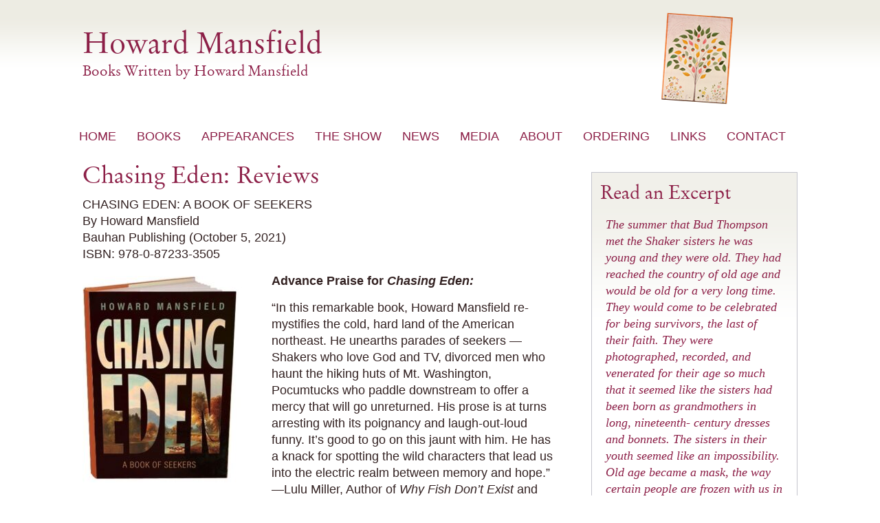

--- FILE ---
content_type: text/html; charset=UTF-8
request_url: https://www.howardmansfield.com/chasing-eden-reviews/
body_size: 12979
content:
<!DOCTYPE html>

<!--[if IE 7]>

<html class="ie ie7" lang="en-US">

<![endif]-->

<!--[if IE 8]>

<html class="ie ie8" lang="en-US">

<![endif]-->

<!--[if !(IE 7) & !(IE 8)]><!-->

<html lang="en-US">

<!--<![endif]-->

<head>

	<meta charset="UTF-8">

	<meta name="viewport" content="width=device-width">

	<title>Chasing Eden: Reviews - Howard Mansfield</title>

	<link rel="profile" href="https://gmpg.org/xfn/11">

	<link rel="pingback" href="https://www.howardmansfield.com/xmlrpc.php">
	
<meta property="og:url" content="http://nhchess.org/">
<meta property="og:type" content="article">
<meta property="og:title" content="New Hampshire Chess Association">
<meta property="og:description" content="New Hampshire Chess Association">
<meta property="og:image" content="https://www.nhchess.org/wp-content/images/nhca-icon.png">
	
	
<!-- start google analytics script -->

<script type="text/javascript">
  (function(i,s,o,g,r,a,m){i['GoogleAnalyticsObject']=r;i[r]=i[r]||function(){
  (i[r].q=i[r].q||[]).push(arguments)},i[r].l=1*new Date();a=s.createElement(o),
  m=s.getElementsByTagName(o)[0];a.async=1;a.src=g;m.parentNode.insertBefore(a,m)
  })(window,document,'script','https://www.google-analytics.com/analytics.js','ga');

  ga('create', 'UA-77421291-1', 'auto');
  ga('send', 'pageview');

</script>

<!-- end google analytics script -->

<script src="https://nhchess.org/wp-content/scripts/SpanChildrenToFill.js"></script>


	<!--[if lt IE 9]>

	<script src="https://www.howardmansfield.com/wp-content/themes/twentythirteen/js/html5.js"></script>

	<![endif]-->

	<meta name='robots' content='index, follow, max-image-preview:large, max-snippet:-1, max-video-preview:-1' />

	<!-- This site is optimized with the Yoast SEO plugin v26.7 - https://yoast.com/wordpress/plugins/seo/ -->
	<link rel="canonical" href="https://www.howardmansfield.com/chasing-eden-reviews/" />
	<meta property="og:locale" content="en_US" />
	<meta property="og:type" content="article" />
	<meta property="og:title" content="Chasing Eden: Reviews - Howard Mansfield" />
	<meta property="og:description" content="CHASING EDEN: A BOOK OF SEEKERS By Howard Mansfield Bauhan Publishing (October 5, 2021) ISBN: 978-0-87233-3505 Advance Praise for Chasing Eden: &#8220;In this remarkable book, Howard Mansfield re-mystifies the cold, hard land of the American northeast. He unearths parades of seekers — Shakers who love God and TV, divorced men who haunt the hiking huts &hellip; Continue reading Chasing Eden: Reviews &rarr;" />
	<meta property="og:url" content="https://www.howardmansfield.com/chasing-eden-reviews/" />
	<meta property="og:site_name" content="Howard Mansfield" />
	<meta property="article:modified_time" content="2022-06-19T12:30:52+00:00" />
	<meta property="og:image" content="https://www.howardmansfield.com/wp-content/uploads/2021/10/chasing-eden-255x300.jpg" />
	<meta name="twitter:card" content="summary_large_image" />
	<meta name="twitter:label1" content="Est. reading time" />
	<meta name="twitter:data1" content="6 minutes" />
	<script type="application/ld+json" class="yoast-schema-graph">{"@context":"https://schema.org","@graph":[{"@type":"WebPage","@id":"https://www.howardmansfield.com/chasing-eden-reviews/","url":"https://www.howardmansfield.com/chasing-eden-reviews/","name":"Chasing Eden: Reviews - Howard Mansfield","isPartOf":{"@id":"https://www.howardmansfield.com/#website"},"primaryImageOfPage":{"@id":"https://www.howardmansfield.com/chasing-eden-reviews/#primaryimage"},"image":{"@id":"https://www.howardmansfield.com/chasing-eden-reviews/#primaryimage"},"thumbnailUrl":"https://www.howardmansfield.com/wp-content/uploads/2021/10/chasing-eden-255x300.jpg","datePublished":"2021-05-06T14:05:07+00:00","dateModified":"2022-06-19T12:30:52+00:00","breadcrumb":{"@id":"https://www.howardmansfield.com/chasing-eden-reviews/#breadcrumb"},"inLanguage":"en-US","potentialAction":[{"@type":"ReadAction","target":["https://www.howardmansfield.com/chasing-eden-reviews/"]}]},{"@type":"ImageObject","inLanguage":"en-US","@id":"https://www.howardmansfield.com/chasing-eden-reviews/#primaryimage","url":"https://www.howardmansfield.com/wp-content/uploads/2021/10/chasing-eden.jpg","contentUrl":"https://www.howardmansfield.com/wp-content/uploads/2021/10/chasing-eden.jpg","width":377,"height":443},{"@type":"BreadcrumbList","@id":"https://www.howardmansfield.com/chasing-eden-reviews/#breadcrumb","itemListElement":[{"@type":"ListItem","position":1,"name":"Home","item":"https://www.howardmansfield.com/"},{"@type":"ListItem","position":2,"name":"Chasing Eden: Reviews"}]},{"@type":"WebSite","@id":"https://www.howardmansfield.com/#website","url":"https://www.howardmansfield.com/","name":"Howard Mansfield","description":"books written by Howard Mansfield.","potentialAction":[{"@type":"SearchAction","target":{"@type":"EntryPoint","urlTemplate":"https://www.howardmansfield.com/?s={search_term_string}"},"query-input":{"@type":"PropertyValueSpecification","valueRequired":true,"valueName":"search_term_string"}}],"inLanguage":"en-US"}]}</script>
	<!-- / Yoast SEO plugin. -->


<link rel='dns-prefetch' href='//www.googletagmanager.com' />
<link rel="alternate" type="application/rss+xml" title="Howard Mansfield &raquo; Feed" href="https://www.howardmansfield.com/feed/" />
<link rel="alternate" title="oEmbed (JSON)" type="application/json+oembed" href="https://www.howardmansfield.com/wp-json/oembed/1.0/embed?url=https%3A%2F%2Fwww.howardmansfield.com%2Fchasing-eden-reviews%2F" />
<link rel="alternate" title="oEmbed (XML)" type="text/xml+oembed" href="https://www.howardmansfield.com/wp-json/oembed/1.0/embed?url=https%3A%2F%2Fwww.howardmansfield.com%2Fchasing-eden-reviews%2F&#038;format=xml" />
<style id='wp-img-auto-sizes-contain-inline-css'>
img:is([sizes=auto i],[sizes^="auto," i]){contain-intrinsic-size:3000px 1500px}
/*# sourceURL=wp-img-auto-sizes-contain-inline-css */
</style>
<style id='wp-emoji-styles-inline-css'>

	img.wp-smiley, img.emoji {
		display: inline !important;
		border: none !important;
		box-shadow: none !important;
		height: 1em !important;
		width: 1em !important;
		margin: 0 0.07em !important;
		vertical-align: -0.1em !important;
		background: none !important;
		padding: 0 !important;
	}
/*# sourceURL=wp-emoji-styles-inline-css */
</style>
<style id='wp-block-library-inline-css'>
:root{--wp-block-synced-color:#7a00df;--wp-block-synced-color--rgb:122,0,223;--wp-bound-block-color:var(--wp-block-synced-color);--wp-editor-canvas-background:#ddd;--wp-admin-theme-color:#007cba;--wp-admin-theme-color--rgb:0,124,186;--wp-admin-theme-color-darker-10:#006ba1;--wp-admin-theme-color-darker-10--rgb:0,107,160.5;--wp-admin-theme-color-darker-20:#005a87;--wp-admin-theme-color-darker-20--rgb:0,90,135;--wp-admin-border-width-focus:2px}@media (min-resolution:192dpi){:root{--wp-admin-border-width-focus:1.5px}}.wp-element-button{cursor:pointer}:root .has-very-light-gray-background-color{background-color:#eee}:root .has-very-dark-gray-background-color{background-color:#313131}:root .has-very-light-gray-color{color:#eee}:root .has-very-dark-gray-color{color:#313131}:root .has-vivid-green-cyan-to-vivid-cyan-blue-gradient-background{background:linear-gradient(135deg,#00d084,#0693e3)}:root .has-purple-crush-gradient-background{background:linear-gradient(135deg,#34e2e4,#4721fb 50%,#ab1dfe)}:root .has-hazy-dawn-gradient-background{background:linear-gradient(135deg,#faaca8,#dad0ec)}:root .has-subdued-olive-gradient-background{background:linear-gradient(135deg,#fafae1,#67a671)}:root .has-atomic-cream-gradient-background{background:linear-gradient(135deg,#fdd79a,#004a59)}:root .has-nightshade-gradient-background{background:linear-gradient(135deg,#330968,#31cdcf)}:root .has-midnight-gradient-background{background:linear-gradient(135deg,#020381,#2874fc)}:root{--wp--preset--font-size--normal:16px;--wp--preset--font-size--huge:42px}.has-regular-font-size{font-size:1em}.has-larger-font-size{font-size:2.625em}.has-normal-font-size{font-size:var(--wp--preset--font-size--normal)}.has-huge-font-size{font-size:var(--wp--preset--font-size--huge)}.has-text-align-center{text-align:center}.has-text-align-left{text-align:left}.has-text-align-right{text-align:right}.has-fit-text{white-space:nowrap!important}#end-resizable-editor-section{display:none}.aligncenter{clear:both}.items-justified-left{justify-content:flex-start}.items-justified-center{justify-content:center}.items-justified-right{justify-content:flex-end}.items-justified-space-between{justify-content:space-between}.screen-reader-text{border:0;clip-path:inset(50%);height:1px;margin:-1px;overflow:hidden;padding:0;position:absolute;width:1px;word-wrap:normal!important}.screen-reader-text:focus{background-color:#ddd;clip-path:none;color:#444;display:block;font-size:1em;height:auto;left:5px;line-height:normal;padding:15px 23px 14px;text-decoration:none;top:5px;width:auto;z-index:100000}html :where(.has-border-color){border-style:solid}html :where([style*=border-top-color]){border-top-style:solid}html :where([style*=border-right-color]){border-right-style:solid}html :where([style*=border-bottom-color]){border-bottom-style:solid}html :where([style*=border-left-color]){border-left-style:solid}html :where([style*=border-width]){border-style:solid}html :where([style*=border-top-width]){border-top-style:solid}html :where([style*=border-right-width]){border-right-style:solid}html :where([style*=border-bottom-width]){border-bottom-style:solid}html :where([style*=border-left-width]){border-left-style:solid}html :where(img[class*=wp-image-]){height:auto;max-width:100%}:where(figure){margin:0 0 1em}html :where(.is-position-sticky){--wp-admin--admin-bar--position-offset:var(--wp-admin--admin-bar--height,0px)}@media screen and (max-width:600px){html :where(.is-position-sticky){--wp-admin--admin-bar--position-offset:0px}}

/*# sourceURL=wp-block-library-inline-css */
</style><style id='global-styles-inline-css'>
:root{--wp--preset--aspect-ratio--square: 1;--wp--preset--aspect-ratio--4-3: 4/3;--wp--preset--aspect-ratio--3-4: 3/4;--wp--preset--aspect-ratio--3-2: 3/2;--wp--preset--aspect-ratio--2-3: 2/3;--wp--preset--aspect-ratio--16-9: 16/9;--wp--preset--aspect-ratio--9-16: 9/16;--wp--preset--color--black: #000000;--wp--preset--color--cyan-bluish-gray: #abb8c3;--wp--preset--color--white: #fff;--wp--preset--color--pale-pink: #f78da7;--wp--preset--color--vivid-red: #cf2e2e;--wp--preset--color--luminous-vivid-orange: #ff6900;--wp--preset--color--luminous-vivid-amber: #fcb900;--wp--preset--color--light-green-cyan: #7bdcb5;--wp--preset--color--vivid-green-cyan: #00d084;--wp--preset--color--pale-cyan-blue: #8ed1fc;--wp--preset--color--vivid-cyan-blue: #0693e3;--wp--preset--color--vivid-purple: #9b51e0;--wp--preset--color--dark-gray: #141412;--wp--preset--color--red: #bc360a;--wp--preset--color--medium-orange: #db572f;--wp--preset--color--light-orange: #ea9629;--wp--preset--color--yellow: #fbca3c;--wp--preset--color--dark-brown: #220e10;--wp--preset--color--medium-brown: #722d19;--wp--preset--color--light-brown: #eadaa6;--wp--preset--color--beige: #e8e5ce;--wp--preset--color--off-white: #f7f5e7;--wp--preset--gradient--vivid-cyan-blue-to-vivid-purple: linear-gradient(135deg,rgb(6,147,227) 0%,rgb(155,81,224) 100%);--wp--preset--gradient--light-green-cyan-to-vivid-green-cyan: linear-gradient(135deg,rgb(122,220,180) 0%,rgb(0,208,130) 100%);--wp--preset--gradient--luminous-vivid-amber-to-luminous-vivid-orange: linear-gradient(135deg,rgb(252,185,0) 0%,rgb(255,105,0) 100%);--wp--preset--gradient--luminous-vivid-orange-to-vivid-red: linear-gradient(135deg,rgb(255,105,0) 0%,rgb(207,46,46) 100%);--wp--preset--gradient--very-light-gray-to-cyan-bluish-gray: linear-gradient(135deg,rgb(238,238,238) 0%,rgb(169,184,195) 100%);--wp--preset--gradient--cool-to-warm-spectrum: linear-gradient(135deg,rgb(74,234,220) 0%,rgb(151,120,209) 20%,rgb(207,42,186) 40%,rgb(238,44,130) 60%,rgb(251,105,98) 80%,rgb(254,248,76) 100%);--wp--preset--gradient--blush-light-purple: linear-gradient(135deg,rgb(255,206,236) 0%,rgb(152,150,240) 100%);--wp--preset--gradient--blush-bordeaux: linear-gradient(135deg,rgb(254,205,165) 0%,rgb(254,45,45) 50%,rgb(107,0,62) 100%);--wp--preset--gradient--luminous-dusk: linear-gradient(135deg,rgb(255,203,112) 0%,rgb(199,81,192) 50%,rgb(65,88,208) 100%);--wp--preset--gradient--pale-ocean: linear-gradient(135deg,rgb(255,245,203) 0%,rgb(182,227,212) 50%,rgb(51,167,181) 100%);--wp--preset--gradient--electric-grass: linear-gradient(135deg,rgb(202,248,128) 0%,rgb(113,206,126) 100%);--wp--preset--gradient--midnight: linear-gradient(135deg,rgb(2,3,129) 0%,rgb(40,116,252) 100%);--wp--preset--gradient--autumn-brown: linear-gradient(135deg, rgba(226,45,15,1) 0%, rgba(158,25,13,1) 100%);--wp--preset--gradient--sunset-yellow: linear-gradient(135deg, rgba(233,139,41,1) 0%, rgba(238,179,95,1) 100%);--wp--preset--gradient--light-sky: linear-gradient(135deg,rgba(228,228,228,1.0) 0%,rgba(208,225,252,1.0) 100%);--wp--preset--gradient--dark-sky: linear-gradient(135deg,rgba(0,0,0,1.0) 0%,rgba(56,61,69,1.0) 100%);--wp--preset--font-size--small: 13px;--wp--preset--font-size--medium: 20px;--wp--preset--font-size--large: 36px;--wp--preset--font-size--x-large: 42px;--wp--preset--spacing--20: 0.44rem;--wp--preset--spacing--30: 0.67rem;--wp--preset--spacing--40: 1rem;--wp--preset--spacing--50: 1.5rem;--wp--preset--spacing--60: 2.25rem;--wp--preset--spacing--70: 3.38rem;--wp--preset--spacing--80: 5.06rem;--wp--preset--shadow--natural: 6px 6px 9px rgba(0, 0, 0, 0.2);--wp--preset--shadow--deep: 12px 12px 50px rgba(0, 0, 0, 0.4);--wp--preset--shadow--sharp: 6px 6px 0px rgba(0, 0, 0, 0.2);--wp--preset--shadow--outlined: 6px 6px 0px -3px rgb(255, 255, 255), 6px 6px rgb(0, 0, 0);--wp--preset--shadow--crisp: 6px 6px 0px rgb(0, 0, 0);}:where(.is-layout-flex){gap: 0.5em;}:where(.is-layout-grid){gap: 0.5em;}body .is-layout-flex{display: flex;}.is-layout-flex{flex-wrap: wrap;align-items: center;}.is-layout-flex > :is(*, div){margin: 0;}body .is-layout-grid{display: grid;}.is-layout-grid > :is(*, div){margin: 0;}:where(.wp-block-columns.is-layout-flex){gap: 2em;}:where(.wp-block-columns.is-layout-grid){gap: 2em;}:where(.wp-block-post-template.is-layout-flex){gap: 1.25em;}:where(.wp-block-post-template.is-layout-grid){gap: 1.25em;}.has-black-color{color: var(--wp--preset--color--black) !important;}.has-cyan-bluish-gray-color{color: var(--wp--preset--color--cyan-bluish-gray) !important;}.has-white-color{color: var(--wp--preset--color--white) !important;}.has-pale-pink-color{color: var(--wp--preset--color--pale-pink) !important;}.has-vivid-red-color{color: var(--wp--preset--color--vivid-red) !important;}.has-luminous-vivid-orange-color{color: var(--wp--preset--color--luminous-vivid-orange) !important;}.has-luminous-vivid-amber-color{color: var(--wp--preset--color--luminous-vivid-amber) !important;}.has-light-green-cyan-color{color: var(--wp--preset--color--light-green-cyan) !important;}.has-vivid-green-cyan-color{color: var(--wp--preset--color--vivid-green-cyan) !important;}.has-pale-cyan-blue-color{color: var(--wp--preset--color--pale-cyan-blue) !important;}.has-vivid-cyan-blue-color{color: var(--wp--preset--color--vivid-cyan-blue) !important;}.has-vivid-purple-color{color: var(--wp--preset--color--vivid-purple) !important;}.has-black-background-color{background-color: var(--wp--preset--color--black) !important;}.has-cyan-bluish-gray-background-color{background-color: var(--wp--preset--color--cyan-bluish-gray) !important;}.has-white-background-color{background-color: var(--wp--preset--color--white) !important;}.has-pale-pink-background-color{background-color: var(--wp--preset--color--pale-pink) !important;}.has-vivid-red-background-color{background-color: var(--wp--preset--color--vivid-red) !important;}.has-luminous-vivid-orange-background-color{background-color: var(--wp--preset--color--luminous-vivid-orange) !important;}.has-luminous-vivid-amber-background-color{background-color: var(--wp--preset--color--luminous-vivid-amber) !important;}.has-light-green-cyan-background-color{background-color: var(--wp--preset--color--light-green-cyan) !important;}.has-vivid-green-cyan-background-color{background-color: var(--wp--preset--color--vivid-green-cyan) !important;}.has-pale-cyan-blue-background-color{background-color: var(--wp--preset--color--pale-cyan-blue) !important;}.has-vivid-cyan-blue-background-color{background-color: var(--wp--preset--color--vivid-cyan-blue) !important;}.has-vivid-purple-background-color{background-color: var(--wp--preset--color--vivid-purple) !important;}.has-black-border-color{border-color: var(--wp--preset--color--black) !important;}.has-cyan-bluish-gray-border-color{border-color: var(--wp--preset--color--cyan-bluish-gray) !important;}.has-white-border-color{border-color: var(--wp--preset--color--white) !important;}.has-pale-pink-border-color{border-color: var(--wp--preset--color--pale-pink) !important;}.has-vivid-red-border-color{border-color: var(--wp--preset--color--vivid-red) !important;}.has-luminous-vivid-orange-border-color{border-color: var(--wp--preset--color--luminous-vivid-orange) !important;}.has-luminous-vivid-amber-border-color{border-color: var(--wp--preset--color--luminous-vivid-amber) !important;}.has-light-green-cyan-border-color{border-color: var(--wp--preset--color--light-green-cyan) !important;}.has-vivid-green-cyan-border-color{border-color: var(--wp--preset--color--vivid-green-cyan) !important;}.has-pale-cyan-blue-border-color{border-color: var(--wp--preset--color--pale-cyan-blue) !important;}.has-vivid-cyan-blue-border-color{border-color: var(--wp--preset--color--vivid-cyan-blue) !important;}.has-vivid-purple-border-color{border-color: var(--wp--preset--color--vivid-purple) !important;}.has-vivid-cyan-blue-to-vivid-purple-gradient-background{background: var(--wp--preset--gradient--vivid-cyan-blue-to-vivid-purple) !important;}.has-light-green-cyan-to-vivid-green-cyan-gradient-background{background: var(--wp--preset--gradient--light-green-cyan-to-vivid-green-cyan) !important;}.has-luminous-vivid-amber-to-luminous-vivid-orange-gradient-background{background: var(--wp--preset--gradient--luminous-vivid-amber-to-luminous-vivid-orange) !important;}.has-luminous-vivid-orange-to-vivid-red-gradient-background{background: var(--wp--preset--gradient--luminous-vivid-orange-to-vivid-red) !important;}.has-very-light-gray-to-cyan-bluish-gray-gradient-background{background: var(--wp--preset--gradient--very-light-gray-to-cyan-bluish-gray) !important;}.has-cool-to-warm-spectrum-gradient-background{background: var(--wp--preset--gradient--cool-to-warm-spectrum) !important;}.has-blush-light-purple-gradient-background{background: var(--wp--preset--gradient--blush-light-purple) !important;}.has-blush-bordeaux-gradient-background{background: var(--wp--preset--gradient--blush-bordeaux) !important;}.has-luminous-dusk-gradient-background{background: var(--wp--preset--gradient--luminous-dusk) !important;}.has-pale-ocean-gradient-background{background: var(--wp--preset--gradient--pale-ocean) !important;}.has-electric-grass-gradient-background{background: var(--wp--preset--gradient--electric-grass) !important;}.has-midnight-gradient-background{background: var(--wp--preset--gradient--midnight) !important;}.has-small-font-size{font-size: var(--wp--preset--font-size--small) !important;}.has-medium-font-size{font-size: var(--wp--preset--font-size--medium) !important;}.has-large-font-size{font-size: var(--wp--preset--font-size--large) !important;}.has-x-large-font-size{font-size: var(--wp--preset--font-size--x-large) !important;}
/*# sourceURL=global-styles-inline-css */
</style>

<style id='classic-theme-styles-inline-css'>
/*! This file is auto-generated */
.wp-block-button__link{color:#fff;background-color:#32373c;border-radius:9999px;box-shadow:none;text-decoration:none;padding:calc(.667em + 2px) calc(1.333em + 2px);font-size:1.125em}.wp-block-file__button{background:#32373c;color:#fff;text-decoration:none}
/*# sourceURL=/wp-includes/css/classic-themes.min.css */
</style>
<link rel='stylesheet' id='twentythirteen-fonts-css' href='https://www.howardmansfield.com/wp-content/themes/twentythirteen/fonts/source-sans-pro-plus-bitter.css?ver=20230328' media='all' />
<link rel='stylesheet' id='genericons-css' href='https://www.howardmansfield.com/wp-content/themes/twentythirteen/genericons/genericons.css?ver=20251101' media='all' />
<link rel='stylesheet' id='twentythirteen-style-css' href='https://www.howardmansfield.com/wp-content/themes/twentythirteen-child/style.css?ver=20251202' media='all' />
<link rel='stylesheet' id='twentythirteen-block-style-css' href='https://www.howardmansfield.com/wp-content/themes/twentythirteen/css/blocks.css?ver=20240520' media='all' />
<script src="https://www.howardmansfield.com/wp-includes/js/jquery/jquery.min.js?ver=3.7.1" id="jquery-core-js"></script>
<script src="https://www.howardmansfield.com/wp-includes/js/jquery/jquery-migrate.min.js?ver=3.4.1" id="jquery-migrate-js"></script>
<script src="https://www.howardmansfield.com/wp-content/themes/twentythirteen/js/functions.js?ver=20250727" id="twentythirteen-script-js" defer data-wp-strategy="defer"></script>
<link rel="https://api.w.org/" href="https://www.howardmansfield.com/wp-json/" /><link rel="alternate" title="JSON" type="application/json" href="https://www.howardmansfield.com/wp-json/wp/v2/pages/19059" /><link rel="EditURI" type="application/rsd+xml" title="RSD" href="https://www.howardmansfield.com/xmlrpc.php?rsd" />
<meta name="generator" content="Site Kit by Google 1.170.0" /><script type="text/javascript">
(function(url){
	if(/(?:Chrome\/26\.0\.1410\.63 Safari\/537\.31|WordfenceTestMonBot)/.test(navigator.userAgent)){ return; }
	var addEvent = function(evt, handler) {
		if (window.addEventListener) {
			document.addEventListener(evt, handler, false);
		} else if (window.attachEvent) {
			document.attachEvent('on' + evt, handler);
		}
	};
	var removeEvent = function(evt, handler) {
		if (window.removeEventListener) {
			document.removeEventListener(evt, handler, false);
		} else if (window.detachEvent) {
			document.detachEvent('on' + evt, handler);
		}
	};
	var evts = 'contextmenu dblclick drag dragend dragenter dragleave dragover dragstart drop keydown keypress keyup mousedown mousemove mouseout mouseover mouseup mousewheel scroll'.split(' ');
	var logHuman = function() {
		if (window.wfLogHumanRan) { return; }
		window.wfLogHumanRan = true;
		var wfscr = document.createElement('script');
		wfscr.type = 'text/javascript';
		wfscr.async = true;
		wfscr.src = url + '&r=' + Math.random();
		(document.getElementsByTagName('head')[0]||document.getElementsByTagName('body')[0]).appendChild(wfscr);
		for (var i = 0; i < evts.length; i++) {
			removeEvent(evts[i], logHuman);
		}
	};
	for (var i = 0; i < evts.length; i++) {
		addEvent(evts[i], logHuman);
	}
})('//www.howardmansfield.com/?wordfence_lh=1&hid=DE0A5974AFE737110A9FA7786001A1DE');
</script>
</head>
<!DOCTYPE html>

<!--[if IE 7]>

<html class="ie ie7" lang="en-US">

<![endif]-->

<!--[if IE 8]>

<html class="ie ie8" lang="en-US">

<![endif]-->

<!--[if !(IE 7) & !(IE 8)]><!-->

<html lang="en-US">

<!--<![endif]-->

<head>

	<meta charset="UTF-8">

	<meta name="viewport" content="width=device-width">

	<title>Chasing Eden: Reviews - Howard Mansfield</title>

	<link rel="profile" href="https://gmpg.org/xfn/11">

	<link rel="pingback" href="https://www.howardmansfield.com/xmlrpc.php">
	
<meta property="og:url" content="https://www.howardmansfield.com/">
<meta property="og:type" content="article">
<meta property="og:title" content="Howard Mansfield, Author">
<meta property="og:description" content="Howard Mansfield is an American author who writes about history, preservation, and architecture. He lives in New Hampshire with his wife, writer Sy Montgomery">
<meta property="og:image" content="https://www.howardmansfield.com/wp-content/themes/images/favicon.png">

	
<!-- start google analytics script -->

<script src="https://www.google-analytics.com/urchin.js" type="text/javascript">
</script>
<script type="text/javascript">
_uacct = "UA-1107315-1";
urchinTracker();
</script>

<!-- end google analytics script -->

<script src="https://www.howardmansfield.com/wp-content/scripts/SpanChildrenToFill.js"></script>

<!-- start of script for rollovers -->

<script language="javascript" type="text/javascript">

<!-- BEGIN HIDING FOR REALLY OLD BROWSERS ...
//
// imageName is the NAME attribute of the IMG
// imageLocation is the URL/href of the new image to be uploaded.
//
function loadimage(imageName, imageLocation)
{
  if (document.images) document.images[imageName].src = imageLocation;
  return true;
}
// FINISH HIDING SCRIPT -->

</script>

<!-- end of script for rollovers -->

	
	<!--[if lt IE 9]>

	<script src="https://www.howardmansfield.com/wp-content/themes/twentythirteen/js/html5.js"></script>

	<![endif]-->

	<meta name='robots' content='index, follow, max-image-preview:large, max-snippet:-1, max-video-preview:-1' />

	<!-- This site is optimized with the Yoast SEO plugin v26.7 - https://yoast.com/wordpress/plugins/seo/ -->
	<link rel="canonical" href="https://www.howardmansfield.com/chasing-eden-reviews/" />
	<meta property="og:locale" content="en_US" />
	<meta property="og:type" content="article" />
	<meta property="og:title" content="Chasing Eden: Reviews - Howard Mansfield" />
	<meta property="og:description" content="CHASING EDEN: A BOOK OF SEEKERS By Howard Mansfield Bauhan Publishing (October 5, 2021) ISBN: 978-0-87233-3505 Advance Praise for Chasing Eden: &#8220;In this remarkable book, Howard Mansfield re-mystifies the cold, hard land of the American northeast. He unearths parades of seekers — Shakers who love God and TV, divorced men who haunt the hiking huts &hellip; Continue reading Chasing Eden: Reviews &rarr;" />
	<meta property="og:url" content="https://www.howardmansfield.com/chasing-eden-reviews/" />
	<meta property="og:site_name" content="Howard Mansfield" />
	<meta property="article:modified_time" content="2022-06-19T12:30:52+00:00" />
	<meta property="og:image" content="https://www.howardmansfield.com/wp-content/uploads/2021/10/chasing-eden-255x300.jpg" />
	<meta name="twitter:card" content="summary_large_image" />
	<meta name="twitter:label1" content="Est. reading time" />
	<meta name="twitter:data1" content="6 minutes" />
	<script type="application/ld+json" class="yoast-schema-graph">{"@context":"https://schema.org","@graph":[{"@type":"WebPage","@id":"https://www.howardmansfield.com/chasing-eden-reviews/","url":"https://www.howardmansfield.com/chasing-eden-reviews/","name":"Chasing Eden: Reviews - Howard Mansfield","isPartOf":{"@id":"https://www.howardmansfield.com/#website"},"primaryImageOfPage":{"@id":"https://www.howardmansfield.com/chasing-eden-reviews/#primaryimage"},"image":{"@id":"https://www.howardmansfield.com/chasing-eden-reviews/#primaryimage"},"thumbnailUrl":"https://www.howardmansfield.com/wp-content/uploads/2021/10/chasing-eden-255x300.jpg","datePublished":"2021-05-06T14:05:07+00:00","dateModified":"2022-06-19T12:30:52+00:00","breadcrumb":{"@id":"https://www.howardmansfield.com/chasing-eden-reviews/#breadcrumb"},"inLanguage":"en-US","potentialAction":[{"@type":"ReadAction","target":["https://www.howardmansfield.com/chasing-eden-reviews/"]}]},{"@type":"ImageObject","inLanguage":"en-US","@id":"https://www.howardmansfield.com/chasing-eden-reviews/#primaryimage","url":"https://www.howardmansfield.com/wp-content/uploads/2021/10/chasing-eden.jpg","contentUrl":"https://www.howardmansfield.com/wp-content/uploads/2021/10/chasing-eden.jpg","width":377,"height":443},{"@type":"BreadcrumbList","@id":"https://www.howardmansfield.com/chasing-eden-reviews/#breadcrumb","itemListElement":[{"@type":"ListItem","position":1,"name":"Home","item":"https://www.howardmansfield.com/"},{"@type":"ListItem","position":2,"name":"Chasing Eden: Reviews"}]},{"@type":"WebSite","@id":"https://www.howardmansfield.com/#website","url":"https://www.howardmansfield.com/","name":"Howard Mansfield","description":"books written by Howard Mansfield.","potentialAction":[{"@type":"SearchAction","target":{"@type":"EntryPoint","urlTemplate":"https://www.howardmansfield.com/?s={search_term_string}"},"query-input":{"@type":"PropertyValueSpecification","valueRequired":true,"valueName":"search_term_string"}}],"inLanguage":"en-US"}]}</script>
	<!-- / Yoast SEO plugin. -->


<link rel='dns-prefetch' href='//www.googletagmanager.com' />
<link rel="alternate" type="application/rss+xml" title="Howard Mansfield &raquo; Feed" href="https://www.howardmansfield.com/feed/" />
<link rel="https://api.w.org/" href="https://www.howardmansfield.com/wp-json/" /><link rel="alternate" title="JSON" type="application/json" href="https://www.howardmansfield.com/wp-json/wp/v2/pages/19059" /><link rel="EditURI" type="application/rsd+xml" title="RSD" href="https://www.howardmansfield.com/xmlrpc.php?rsd" />
<meta name="generator" content="Site Kit by Google 1.170.0" />
</head>






<body data-rsssl=1 class="wp-singular page-template-default page page-id-19059 wp-embed-responsive wp-theme-twentythirteen wp-child-theme-twentythirteen-child single-author sidebar">

	<div id="page" class="hfeed site">







		<header id="masthead" class="site-header" role="banner">

		

<!-- start max's header div --><div style="padding-top:0;">

<!-- start header --><div style="overflow:hidden;">

<!-- start header image area --><div class="header-right-column"><img src="https://www.howardmansfield.com/wp-content/themes/images/howard-mansfield-chasing.png"></div><!-- finish header-right-column -->


<div class="logo-group">

			<a href="https://www.howardmansfield.com/" class="homelink">			

				<div class="header-left-column"><span class="logo-text">Howard Mansfield</span><br><span class="logo-subtext">Books Written by Howard Mansfield</span></div>

			</a>
			
</div>			

			
</div><!-- end header -->
			
<div style="width:100%;clear:all;"></div>

</div><!-- finish max's header div -->




			<!--<div id="navbar" class="navbar">-->

				<nav id="site-navigation" class="navigation main-navigation" role="navigation">

					<button class="menu-toggle">Menu</button>

					<a class="screen-reader-text skip-link" href="#content" title="Skip to content">Skip to content</a>

					<div class="menu-mansfield-main-menu-container"><ul id="primary-menu" class="nav-menu"><li id="menu-item-503" class="menu-item menu-item-type-post_type menu-item-object-page menu-item-home menu-item-503"><a href="https://www.howardmansfield.com/">Home</a></li>
<li id="menu-item-55" class="menu-item menu-item-type-post_type menu-item-object-page menu-item-55"><a href="https://www.howardmansfield.com/books/">Books</a></li>
<li id="menu-item-16" class="menu-item menu-item-type-post_type menu-item-object-page menu-item-16"><a href="https://www.howardmansfield.com/appearances/">Appearances</a></li>
<li id="menu-item-19354" class="menu-item menu-item-type-post_type menu-item-object-page menu-item-19354"><a href="https://www.howardmansfield.com/a-journey-to-the-white-mountains-in-words-and-music/">The Show</a></li>
<li id="menu-item-44" class="menu-item menu-item-type-post_type menu-item-object-page menu-item-44"><a href="https://www.howardmansfield.com/news/">News</a></li>
<li id="menu-item-43" class="menu-item menu-item-type-post_type menu-item-object-page menu-item-has-children menu-item-43"><a href="https://www.howardmansfield.com/media/">Media</a>
<ul class="sub-menu">
	<li id="menu-item-52" class="menu-item menu-item-type-post_type menu-item-object-page menu-item-52"><a href="https://www.howardmansfield.com/video/">Video</a></li>
</ul>
</li>
<li id="menu-item-26" class="menu-item menu-item-type-post_type menu-item-object-page menu-item-26"><a href="https://www.howardmansfield.com/about-howard/">About</a></li>
<li id="menu-item-1133" class="menu-item menu-item-type-post_type menu-item-object-page menu-item-1133"><a href="https://www.howardmansfield.com/ordering/">Ordering</a></li>
<li id="menu-item-25" class="menu-item menu-item-type-post_type menu-item-object-page menu-item-25"><a href="https://www.howardmansfield.com/links/">Links</a></li>
<li id="menu-item-18744" class="menu-item menu-item-type-custom menu-item-object-custom menu-item-18744"><a href="mailto:howard@authorwire.com">Contact</a></li>
</ul></div>
					<!--<form role="search" method="get" class="search-form" action="https://www.howardmansfield.com/">
				<label>
					<span class="screen-reader-text">Search for:</span>
					<input type="search" class="search-field" placeholder="Search &hellip;" value="" name="s" />
				</label>
				<input type="submit" class="search-submit" value="Search" />
			</form>-->

				</nav><!-- #site-navigation -->

			<!--</div>--><!-- #navbar -->



		</header><!-- #masthead -->

		

		



		<div id="main" class="site-main">
	<div id="primary" class="content-area">
		<div id="content" class="site-content" role="main">

			
				<article id="post-19059" class="post-19059 page type-page status-publish hentry">
					<header class="entry-header">
						
						<h1 class="entry-title">Chasing Eden: Reviews</h1>
					</header><!-- .entry-header -->

					<div class="entry-content">
						<p>CHASING EDEN: A BOOK OF SEEKERS<br />
By Howard Mansfield<br />
Bauhan Publishing (October 5, 2021)<br />
ISBN: 978-0-87233-3505</p>
<div class="book"><a href="https://www.howardmansfield.com/chasing-eden-reviews/chasing-eden/" rel="attachment wp-att-19180"><img fetchpriority="high" decoding="async" class="alignleft size-medium wp-image-19180" src="https://www.howardmansfield.com/wp-content/uploads/2021/10/chasing-eden-255x300.jpg" alt="" width="255" height="300" srcset="https://www.howardmansfield.com/wp-content/uploads/2021/10/chasing-eden-255x300.jpg 255w, https://www.howardmansfield.com/wp-content/uploads/2021/10/chasing-eden.jpg 377w" sizes="(max-width: 255px) 100vw, 255px" /></a></div>
<p><b>Advance Praise for <i>Chasing Eden:</i></b></p>
<p>&#8220;In this remarkable book, Howard Mansfield re-mystifies the cold, hard land of the American northeast. He unearths parades of seekers — Shakers who love God and TV, divorced men who haunt the hiking huts of Mt. Washington, Pocumtucks who paddle downstream to offer a mercy that will go unreturned. His prose is at turns arresting with its poignancy and laugh-out-loud funny. It’s good to go on this jaunt with him. He has a knack for spotting the wild characters that lead us into the electric realm between memory and hope.&#8221;<br />
—Lulu Miller, Author of <i>Why Fish Don&#8217;t Exist</i> and co-host of <i>Radiolab</i></p>
<hr />
<p>&#8220;Howard Mansfield journeys into stories in the same way one sets out to climb a mountain: with care and preparation. He is the most insightful of historians and journalists, and there are stories here, and reflections, that will leave you gobsmacked as to how you could have gone this long without hearing them, and holding them dear. The Eden that Mansfield is chasing is less a place than a promise—but no matter, Chasing Eden is necessary reading for anyone with a mind, a heart, and a conscience.&#8221;<br />
—J.C. Hallman, author of <i>In Utopia: Six Kinds of Eden and the Search for a Better Paradise</i></p>
<hr />
<p>&#8220;Many of us are content to lead our lives unconcerned with the big questions our short time on this earth constantly pose. This book focuses on those who do search – relentlessly &#8212; for meaning.&#8221;<br />
&#8212; Ken Burns, documentary filmmaker</p>
<hr />
<p><strong>Reviews</strong></p>
<p>“This book is just spectacular. Everybody should go out and buy it.”<br />
&#8212; Jim Braude, co-host of Boston Public Radio on WGBH radio.</p>
<hr />
<p>Two of New England’s best independent booksellers pick their favorite new books for fall.  Chasing Eden is on both their lists:</p>
<p>“… Writer Howard Mansfield has pursued some active chasers and written a fascinating account of individuals and groups that made attempts to create an Edenic life here on Earth. They range from the Shaker Community in Canterbury to an early 20th-century Black doctor in Keene who crossed over and back between races. And not to be missed is the powerful chapter on the 40 thousand former slaves offered ‘40 acres and a mule’ right after the Civil War. An Eden promised but not delivered.”<br />
&#8212; Willard Williams, owner, The Toadstool Bookshop, Peterborough, NH</p>
<p>“I will second Willard’s nomination of Howard Mansfield’s new book, ‘Chasing Eden: A Book of Seekers.’ Millenarian dreamers are as American as apple pie, and form a fertile subject for Howard Mansfield as he once again grapples with our history and makes it feel contemporary. Mansfield is one of the few writers working today who could be called a public intellectual — like Edmund Wilson in years gone by, or Ta-Nehisi Coates and Masha Gessen today, these are thinkers who are not affiliated with universities whose interests are wide-ranging, covering broad swathes of our cultural and literary landscape. As always, Mansfield’s fertile mind entertains as much as it educates in this fantastic new book.”<br />
&#8212; Michael Herrmann, owner Gibson’s Bookstore, Concord, NH</p>
<hr />
<p>&#8220;Mansfield’s new book, Chasing Eden: a Book of Seekers is as thoughtful and interesting as his previous work. I always know that when I pick up one of his books, I will learn new things, even about topics I thought I previously knew, that I will understand differently with him as my guide. He has a way of deeply considering a topic, finding new stories to tell, and making connections that is both enjoyable and edifying.</p>
<p>&#8220;At first it seems as if the seekers Mansfield introduces in Chasing Eden can’t possibly have much in common. First, he talks about a strange (and fairly disgusting) sect of fanatical pilgrims, the Mummyjums, in the book’s introduction, and then he goes on to explore the lives of a man who befriended the last Shakers in Canterbury, New Hampshire; the strange desire to hurry from scenic vista to scenic vista in the White Mountains (and the landscape painters awed by nature in the 19th century who led us to this rushing); the lives of a Black doctor and his family who passed for white in New Hampshire in the 1930s and 40s; the terribly misleading notion of “forty acres and a mule” and what really happened during Reconstruction with regard to land for the newly freed; the residents of postwar housing developments on Long Island; and the Pocumtucks, Native American people who saved a Pilgrim community from starving in 1636 even though many of their fellow indigenous people had been massacred in New England.</p>
<p>&#8220;How are these disparate stories connected? What meaning does Mansfield draw from a great deal of suffering and injustice in the stories he delves into, from ideals abandoned, exploitation repeated over and over throughout history, and people judging each other decade in and decade out? He finds hope in the acts of generosity, kindness, perseverance, and dignity in each story (even when he himself has to be a seeker to find them) and in the ways that in every time and place, “longing gives form and force to our lives.” And he transmits this hope, through the stories he unearths and explores, always with gentle erudition.</p>
<p>&#8220;Mansfield never lectures, but he never fails to teach, and to provide food for thought. At the end of Chasing Eden, after sharing the truth about Thanksgiving and the story of the Pocumtucks’ “gift in a starving time,” he writes, “Three hundred and eighty years later, the question that I wish was at the table on Thanksgiving is: What will we do now in return?”</p>
<p>&#8220;A question that deserves our full attention, and a book that can help anyone seeking an answer to it.&#8221;<br />
&#8212; Deb Baker,<em> Bookconscious </em></p>
<hr />
<p>&#8220;In three sections &#8212; one on freedom, one on peace, one on God &#8212; Mansfield introduces a disparate band of Eden-chasers …. It was a daunting task, to gather these unconnected acorns of history and find the common, exhilarating theme, but Mansfield does so masterfully, and with each chapter, leaves the reader wondering, how did I not know that before?</p>
<p>&#8220;He peels back these and other hidden bits of American history in his easy-going, what’s-the-hurry style that probes every corner of a story. Chasing Eden is a thoroughly New England book, even when it ventures outside the region, perfect for fall evenings by a fire.&#8221;<br />
&#8212; Jennifer Graham,<em> The Hippo Press </em></p>
<hr />
<p>&#8220;It is impossible to read the stories that fill these pages without pausing from time to time, simply in wonder at the majesty of the author’s skill in having researched the most minute details behind historic names and events that we may vaguely remember as having heard mentioned in passing many years ago, perhaps once in a classroom discussion — then completely forgotten—only to have them come alive here as powerful, even emotional, episodes in our nation’s past….</p>
<p>&#8220;But it is in the section on Seekers of Peace—in which the author ranges from a description of his own boyhood, growing up in a neighborhood of Long Island, New York during the Vietnam War period, to the full, richly detailed true story of our nation’s first Thanksgiving (and you discover how little you really know about that day and its aftermath)—that Mansfield affected me most emotionally. This chapter alone is worth the price of the book!&#8221;<br />
&#8212; Nils A. Shaprio, <em>Boca Cub News</em></p>
											</div><!-- .entry-content -->

					<footer class="entry-meta">
											</footer><!-- .entry-meta -->
				</article><!-- #post -->

							
		</div><!-- #content -->
	</div><!-- #primary -->

	<div id="tertiary" class="sidebar-container" role="complementary">
		<div class="sidebar-inner">
			<div class="widget-area">
				<aside id="custom_html-34" class="widget_text widget widget_custom_html"><div class="textwidget custom-html-widget"><table class="Right-Column-Wrap">
<tbody>
<tr>
<td class="Right-Column-Header"><a href="//www.howardmansfield.com/chasing-eden-excerpt/">Read an Excerpt</a></td>
</tr>
<tr>
<td class="Right-Column-Text">The summer that Bud Thompson met the Shaker sisters he was young and they were old. They had reached the country of old age and would be old for a very long time. They would come to be celebrated for being survivors, the last of their faith. They were photographed, recorded, and venerated for their age so much that it seemed like the sisters had been born as grandmothers in long, nineteenth- century dresses and bonnets. The sisters in their youth seemed like an impossibility. Old age became a mask, the way certain people are frozen with us in time&#8212;Einstein with his crazy white hair, W. H. Auden with his mud-cracked face, or Washington and Lincoln&hellip;</td>
</tr>
<tr valign="bottom">
<td class="Right-Column-Text2"><a href="//www.howardmansfield.com/chasing-eden-excerpt/"><img src="//www.howardmansfield.com/wp-content/themes/images/arrow-button-off.png" alt="go" name="readmorebutton2" border="0" /></a><br /><a href="https://www.toadbooks.com/book/9780872333505"><img src="//www.howardmansfield.com/wp-content/themes/images/arrow-button-buy-off.png" alt="go" name="purchasebutton2" border="0" /></a></td>
</tr>
</tbody>
</table></div></aside>			</div><!-- .widget-area -->
		</div><!-- .sidebar-inner -->
	</div><!-- #tertiary -->



		</div><!-- #main -->
		

<!--<div style="display:block;width:100%;clear:both !important;"></div>-->

		<footer id="colophon" role="contentinfo" style="display:block;width:100%;clear:both;height:150px;background: url('https://www.howardmansfield.com/wp-content/themes/images/mansfield-footer-bkgd.png') repeat-x;">

		<center>
	        <div id="display:block;margin-left: auto;margin-right: auto;">
	            <img src="//www.howardmansfield.com/wp-content/themes/images/mansfield-icon.png" style="width:30px;height:30px;margin:30px 0 30px 0;" alt="icon"><br>	
			</div>
		</center>
		
			<p align="center" valign="middle" style="font-weight:400;text-transform:uppercase;margin:auto;text-align:center;">&#169; Copyright <script type="text/javascript">
         var date = new Date();
			document.write(date.getFullYear());
</script> Howard Mansfield</p>

		</footer><!-- #colophon -->


	</div><!-- #page -->
	
			<!--<p align="center" style="color:#7e7e7e;margin-top:0;font-size:.7em;margin:auto;text-align:center;margin-bottom:10px;">Site Design and Management by <a href="http://www.tallpinedesign.com" style="font-style:normal;">Tall Pine Design</a></p>-->

	<script type="speculationrules">
{"prefetch":[{"source":"document","where":{"and":[{"href_matches":"/*"},{"not":{"href_matches":["/wp-*.php","/wp-admin/*","/wp-content/uploads/*","/wp-content/*","/wp-content/plugins/*","/wp-content/themes/twentythirteen-child/*","/wp-content/themes/twentythirteen/*","/*\\?(.+)"]}},{"not":{"selector_matches":"a[rel~=\"nofollow\"]"}},{"not":{"selector_matches":".no-prefetch, .no-prefetch a"}}]},"eagerness":"conservative"}]}
</script>
<script src="https://www.howardmansfield.com/wp-includes/js/imagesloaded.min.js?ver=5.0.0" id="imagesloaded-js"></script>
<script src="https://www.howardmansfield.com/wp-includes/js/masonry.min.js?ver=4.2.2" id="masonry-js"></script>
<script src="https://www.howardmansfield.com/wp-includes/js/jquery/jquery.masonry.min.js?ver=3.1.2b" id="jquery-masonry-js"></script>
<script id="wp-emoji-settings" type="application/json">
{"baseUrl":"https://s.w.org/images/core/emoji/17.0.2/72x72/","ext":".png","svgUrl":"https://s.w.org/images/core/emoji/17.0.2/svg/","svgExt":".svg","source":{"concatemoji":"https://www.howardmansfield.com/wp-includes/js/wp-emoji-release.min.js?ver=86360886c97332e7d387365b51782f60"}}
</script>
<script type="module">
/*! This file is auto-generated */
const a=JSON.parse(document.getElementById("wp-emoji-settings").textContent),o=(window._wpemojiSettings=a,"wpEmojiSettingsSupports"),s=["flag","emoji"];function i(e){try{var t={supportTests:e,timestamp:(new Date).valueOf()};sessionStorage.setItem(o,JSON.stringify(t))}catch(e){}}function c(e,t,n){e.clearRect(0,0,e.canvas.width,e.canvas.height),e.fillText(t,0,0);t=new Uint32Array(e.getImageData(0,0,e.canvas.width,e.canvas.height).data);e.clearRect(0,0,e.canvas.width,e.canvas.height),e.fillText(n,0,0);const a=new Uint32Array(e.getImageData(0,0,e.canvas.width,e.canvas.height).data);return t.every((e,t)=>e===a[t])}function p(e,t){e.clearRect(0,0,e.canvas.width,e.canvas.height),e.fillText(t,0,0);var n=e.getImageData(16,16,1,1);for(let e=0;e<n.data.length;e++)if(0!==n.data[e])return!1;return!0}function u(e,t,n,a){switch(t){case"flag":return n(e,"\ud83c\udff3\ufe0f\u200d\u26a7\ufe0f","\ud83c\udff3\ufe0f\u200b\u26a7\ufe0f")?!1:!n(e,"\ud83c\udde8\ud83c\uddf6","\ud83c\udde8\u200b\ud83c\uddf6")&&!n(e,"\ud83c\udff4\udb40\udc67\udb40\udc62\udb40\udc65\udb40\udc6e\udb40\udc67\udb40\udc7f","\ud83c\udff4\u200b\udb40\udc67\u200b\udb40\udc62\u200b\udb40\udc65\u200b\udb40\udc6e\u200b\udb40\udc67\u200b\udb40\udc7f");case"emoji":return!a(e,"\ud83e\u1fac8")}return!1}function f(e,t,n,a){let r;const o=(r="undefined"!=typeof WorkerGlobalScope&&self instanceof WorkerGlobalScope?new OffscreenCanvas(300,150):document.createElement("canvas")).getContext("2d",{willReadFrequently:!0}),s=(o.textBaseline="top",o.font="600 32px Arial",{});return e.forEach(e=>{s[e]=t(o,e,n,a)}),s}function r(e){var t=document.createElement("script");t.src=e,t.defer=!0,document.head.appendChild(t)}a.supports={everything:!0,everythingExceptFlag:!0},new Promise(t=>{let n=function(){try{var e=JSON.parse(sessionStorage.getItem(o));if("object"==typeof e&&"number"==typeof e.timestamp&&(new Date).valueOf()<e.timestamp+604800&&"object"==typeof e.supportTests)return e.supportTests}catch(e){}return null}();if(!n){if("undefined"!=typeof Worker&&"undefined"!=typeof OffscreenCanvas&&"undefined"!=typeof URL&&URL.createObjectURL&&"undefined"!=typeof Blob)try{var e="postMessage("+f.toString()+"("+[JSON.stringify(s),u.toString(),c.toString(),p.toString()].join(",")+"));",a=new Blob([e],{type:"text/javascript"});const r=new Worker(URL.createObjectURL(a),{name:"wpTestEmojiSupports"});return void(r.onmessage=e=>{i(n=e.data),r.terminate(),t(n)})}catch(e){}i(n=f(s,u,c,p))}t(n)}).then(e=>{for(const n in e)a.supports[n]=e[n],a.supports.everything=a.supports.everything&&a.supports[n],"flag"!==n&&(a.supports.everythingExceptFlag=a.supports.everythingExceptFlag&&a.supports[n]);var t;a.supports.everythingExceptFlag=a.supports.everythingExceptFlag&&!a.supports.flag,a.supports.everything||((t=a.source||{}).concatemoji?r(t.concatemoji):t.wpemoji&&t.twemoji&&(r(t.twemoji),r(t.wpemoji)))});
//# sourceURL=https://www.howardmansfield.com/wp-includes/js/wp-emoji-loader.min.js
</script>
	
	
<!-- start google analytics script -->

<script src="https://www.google-analytics.com/urchin.js" type="text/javascript">
</script>
<script type="text/javascript">
_uacct = "UA-1107315-1";
urchinTracker();
</script>

<!-- end google analytics script -->

</body>

<script>'undefined'=== typeof _trfq || (window._trfq = []);'undefined'=== typeof _trfd && (window._trfd=[]),_trfd.push({'tccl.baseHost':'secureserver.net'},{'ap':'cpbh-mt'},{'server':'p3plmcpnl485292'},{'dcenter':'p3'},{'cp_id':'4659722'},{'cp_cl':'8'}) // Monitoring performance to make your website faster. If you want to opt-out, please contact web hosting support.</script><script src='https://img1.wsimg.com/traffic-assets/js/tccl.min.js'></script></html>

--- FILE ---
content_type: text/javascript
request_url: https://www.howardmansfield.com/wp-content/scripts/SpanChildrenToFill.js
body_size: 78
content:
function SpanChildren(containerSelector) {

    var container = document.querySelector(containerSelector);

    console.log("Container:");

    console.log(container);

    var width = container.clientWidth;

    console.log("Width:");

    console.log(width);

    var children = container.childNodes;

    console.log("container.childNodes:");

    console.log(children);



    var childrenWidthSum = 0;

    for (var i = 0; i < children.length; i++) {

        if (children[i].clientWidth != undefined) {

            console.log(children[i].clientWidth);

            childrenWidthSum += children[i].clientWidth;

        }

    }



    console.log("Total width:");

    console.log(childrenWidthSum);



    for (var i = 0; i < children.length; i++) {

        if (children[i].clientWidth != undefined) {

            children[i].style.width = width * children[i].clientWidth / childrenWidthSum;

        }

    }

}

